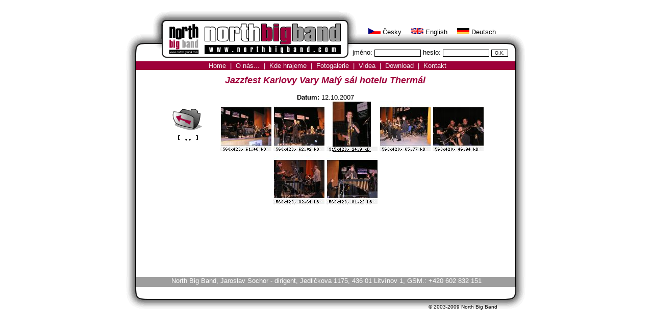

--- FILE ---
content_type: text/html
request_url: https://northbigband.com/photos/index.php?dir=.%2Fimages%2F20071116_Jazzfest_KV%2F
body_size: 1938
content:
<!DOCTYPE html PUBLIC "-//W3C//DTD XHTML 1.0 Strict//EN" "http://www.w3.org/TR/xhtml1/DTD/xhtml1-strict.dtd">
<html xmlns="http://www.w3.org/1999/xhtml"><!-- InstanceBegin template="/Templates/main_template.dwt" codeOutsideHTMLIsLocked="true" -->
<!-- InstanceBeginEditable name="php" -->

<!-- InstanceEndEditable -->
<head>

<!-- InstanceBeginEditable name="doctitle" -->
<title>North Big Band ON-LINE!</title>
<!-- InstanceEndEditable -->
<meta http-equiv="Content-Type" content="text/html; charset=utf-8" />
<link rel="shortcut icon" href="/favicon.ico" />
<link href="/css_style.css" rel="stylesheet" type="text/css" />
<link href="/layout.css" rel="stylesheet" type="text/css" />
<!-- InstanceBeginEditable name="css" -->
<style type="text/css">
<!--
-->
</style>
<!-- InstanceEndEditable -->
<!-- InstanceBeginEditable name="script" -->
<script type="text/javascript">
<!--
-->
</script>
<script type="text/javascript" src="/slimbox/js/jquery.js"></script>
<script type="text/javascript" src="/slimbox/js/slimbox2.js"></script>
<link rel="stylesheet" href="/slimbox/css/slimbox2.css" type="text/css" media="screen" />
<!-- InstanceEndEditable -->
</head>
<body>
<div id="fb-root"></div>
<script>(function(d, s, id) {
  var js, fjs = d.getElementsByTagName(s)[0];
  if (d.getElementById(id)) return;
  js = d.createElement(s); js.id = id;
  js.src = "//connect.facebook.net/en_US/all.js#xfbml=1";
  fjs.parentNode.insertBefore(js, fjs);
}(document, 'script', 'facebook-jssdk'));</script>

<div style="background-image:url(/images/layout/main_backg.png); border: 0px solid black; width: 800px; margin-left:auto; margin-right:auto; ">
<!-- Zahlavi stranky -->
<div class="layout-top">
<h1 id="logo-klik"><a href="/index.php"><span>North Big Band</span></a></h1>
  <!-- START = Formulář přihlášení -->
  <div class="layout-login">
		<form action="/members/login.php" method="post"><p>
			<label for="login" class="login">jméno: </label><input type="text" id="login" name="login" style=" border:1px solid; font-size:7pt; width: 85px;" />
			<label for="heslo" class="login">heslo: </label><input type="password" id="heslo" name="password" style=" border:1px solid; font-size:7pt; width: 85px;" />
			<input type="submit" value="O.K." style=" border: 1px solid; font-size:7pt; background-color: white;" />
		</p></form>
  </div>
  <!-- KONEC = formulář přihlášení -->
  <!-- START = jazyky -->
  <div class="jazyky">
  	<a href="?lang=cz"><img src="../images/flag_cz.gif" width="24" height="12" alt="" style=" border: 0px; " /><span style="text-decoration: none; ">&nbsp;</span>Česky</a>
	<span style="margin-left: 15px; "><a href="?lang=en"><img src="../images/flag_en.gif" width="24" height="12" alt="" style=" border: 0px; " /><span style="text-decoration: none; ">&nbsp;</span>English</a></span>
	<span style="margin-left: 15px; "><a href="?lang=de"><img src="../images/flag_de.gif" width="24" height="12" alt="" style=" border: 0px; " /><span style="text-decoration: none; ">&nbsp;</span>Deutsch</a></span>
  </div>
  <!-- KONEC = jazyky -->
</div>
<!-- Menu -->
<div class="layout-menu">
	<div class="menu">
	<ul>
     <li><a href="/index.php">Home</a> | </li>
     <li><a href="/onas.php">O nás...</a> | </li>
     <li><a href="/akce.php">Kde hrajeme</a> | </li>
     <li><a href="/photos/index.php">Fotogalerie</a> | </li>
     <li><a href="/videa.php">Videa</a> | </li>
     <li><a href="/downloads.php">Download</a> | </li>
     <li><a href="/kontakt.php">Kontakt</a> </li>
<!--	 <li><a href="/obsazeni.php">Obsazení</a> | </li>
	 <li><a href="/nastenka.php">Guestbook</a></li> -->
	</ul>
  </div>
	<!--<span class="styl1">Home | O nás... | Kde hrajeme | Obsazení | Fotogalerie | Kontakt | Guestbook | Download</span>-->
</div>
<!-- Obsah stránky -->
<div class="layout-main">
<div style="margin-left: 60px; margin-right:65px; padding: 0.1px;">
<!-- InstanceBeginEditable name="head-cz" -->
<div style="text-align:center ">
<h2>Jazzfest Karlovy Vary Malý sál hotelu Thermál</h2>
<p><b>Datum: </b>12.10.2007</p>
<a href="index.php?dir=.%2Fimages%2F"><img src="sub.php?text=back" width="100" height="100" alt="" style="border: 0px;" /></a>
<a href="/photos/./images/20071116_Jazzfest_KV/th_121007_kv_jazzfest_001.jpg" rel="lightbox-gallery"><img src="image_thumb.php?path=.%2Fimages%2F20071116_Jazzfest_KV%2Fth_121007_kv_jazzfest_001.jpg" width="100" height="100" alt="" style="border: 0px;" /></a>
<a href="/photos/./images/20071116_Jazzfest_KV/th_121007_kv_jazzfest_004.jpg" rel="lightbox-gallery"><img src="image_thumb.php?path=.%2Fimages%2F20071116_Jazzfest_KV%2Fth_121007_kv_jazzfest_004.jpg" width="100" height="100" alt="" style="border: 0px;" /></a>
<a href="/photos/./images/20071116_Jazzfest_KV/th_121007_kv_jazzfest_006.jpg" rel="lightbox-gallery"><img src="image_thumb.php?path=.%2Fimages%2F20071116_Jazzfest_KV%2Fth_121007_kv_jazzfest_006.jpg" width="100" height="100" alt="" style="border: 0px;" /></a>
<a href="/photos/./images/20071116_Jazzfest_KV/th_121007_kv_jazzfest_011.jpg" rel="lightbox-gallery"><img src="image_thumb.php?path=.%2Fimages%2F20071116_Jazzfest_KV%2Fth_121007_kv_jazzfest_011.jpg" width="100" height="100" alt="" style="border: 0px;" /></a>
<a href="/photos/./images/20071116_Jazzfest_KV/th_121007_kv_jazzfest_013.jpg" rel="lightbox-gallery"><img src="image_thumb.php?path=.%2Fimages%2F20071116_Jazzfest_KV%2Fth_121007_kv_jazzfest_013.jpg" width="100" height="100" alt="" style="border: 0px;" /></a>
<a href="/photos/./images/20071116_Jazzfest_KV/th_121007_kv_jazzfest_027.jpg" rel="lightbox-gallery"><img src="image_thumb.php?path=.%2Fimages%2F20071116_Jazzfest_KV%2Fth_121007_kv_jazzfest_027.jpg" width="100" height="100" alt="" style="border: 0px;" /></a>
<a href="/photos/./images/20071116_Jazzfest_KV/th_121007_kv_jazzfest_030.jpg" rel="lightbox-gallery"><img src="image_thumb.php?path=.%2Fimages%2F20071116_Jazzfest_KV%2Fth_121007_kv_jazzfest_030.jpg" width="100" height="100" alt="" style="border: 0px;" /></a>
</div>
<!-- InstanceEndEditable -->





</div>

</div>

<div class="fb-like-box" style="clear:both; margin-left:320px;" data-href="http://www.facebook.com/northbigband" data-width="164" data-height="0" data-colorscheme="light" data-show-faces="false" data-header="true" data-stream="false" data-show-border="false"></div>	


<div class="layout-adr">
	<span class="login">North Big Band, Jaroslav Sochor - dirigent, Jedličkova 1175, 436 01 Litvínov 1, GSM.: +420 602 832 151</span>

</div>


	


<div class="layout-bottom">
  <div id="copy">&copy; 2003-2009 North Big Band</div>
</div>
</div>
<!--
<div style="background-image:none; width: 800px; margin-left:auto; margin-right:auto; ">
	<div class="fb-like-box" data-href="http://www.facebook.com/northbigband" data-width="0" data-height="63" data-colorscheme="light" data-show-faces="false" data-header="true" data-stream="false" data-show-border="false"></div>
</div>
-->
</body>
<!-- InstanceEnd --></html>


--- FILE ---
content_type: text/css
request_url: https://northbigband.com/css_style.css
body_size: 714
content:
/* CSS Document */

body { font-family: Arial, Helvetica, sans-serif; font-size:small; }
form, ul, ol, p {margin: 0px}
p  {	margin-top: 10px; }
/* li {	margin-top: 20px; }*/
ul li { list-style-position: inside; list-style-type:disc; margin-top: 20px; margin-left:0px;}
ul li ul li { margin-left: 20px; margin-top: 0px; list-style-type:circle;}
h1 {
	font-family: Verdana, Arial, Helvetica, sans-serif;
	font-size: xx-large;
	font-weight: bold;
	text-align:center;
	margin-top: 15px;
	margin-bottom: 20px;
	color: #9f013b;
}
h2 { font-size:large; font-style:italic; color: #9f013b; margin-top: 10px;}
.login { font-size: small; }
.menu{
	position:relative;
	margin-left: auto;
	margin-right: auto;
	margin-top: 0px;
	margin-bottom: 0px;
	padding-top: 1px;
	padding-bottom: 1px;
	height: auto;
	width: 733px;
	color: #ffffff;
	left: 2px;
}
.menu ul { margin: 0; padding: 0; list-style: none; }
.menu ul li { display: inline; }
.menu ul li a{
	margin-top: 5px;
	margin-left: 1px;
	margin-right: 1px;
/*	border: 3px ridge #f3f3f3; */
	border-bottom: 0px;
	padding-left: 3px;
	padding-right: 3px;
	color: #f3f3f3;
	text-decoration: none;
/*	font-weight: bold; */
	 
}
.menu ul li a:hover {
	border-top-color: #9F013B;
	border-top-width: 1px;
	border-top-style: solid;
/*	border: 3px ridge #999999; */
/*	border-top: 1px solid #9F013B;	*/
	background: #ffffff;
	color: #9F013B;
}
.menu ul li a:active { background: #ffffff; color: #9F013B; }
.menu ul li#active a { background: #ffffff; color: #9F013B; }
/* Cleaner slouzi k roztahovani vnejsiho divu, aby nedochazelo k preteceni */
hr.cleaner { clear:both; height:1px; margin: -1px 0 0 0; padding:0; border:none; visibility: hidden; }
.layout-main a{	color: #9F013B; text-decoration: underline; }
.layout-main a:hover{ text-decoration:overline underline; }
.paletka{
    background-image: url(images/paletapozadi.gif);
    cursor: pointer;
    width: 15px;
    height: 15px;
}
.curcol{
    width: 15px;
    height: 15px;

    border: 1px solid black;
    float: right;
    cursor: help;
     margin-top: 10px
} 

--- FILE ---
content_type: text/css
request_url: https://northbigband.com/layout.css
body_size: 724
content:
/* CSS Document */

.layout-top{
	position:relative; 
	margin-left:auto; 
	margin-right:auto; 
	width:800px; 
	height:100px; 
	background-image: url("images/layout/hlavicka.png"); 
}

.layout-menu{
	position:relative; 
	margin-left:auto; 
	margin-right:auto; 
	width:800px; 
	height: auto; 
	background-image: url("images/layout/menu_backg.png"); 
	text-align:center; 
	color: #ffffff;
}

.layout-main{
	position:relative; 
	margin-left:auto; 
	margin-right:auto; 
	width:800px; 
	_height:370px;
	min-height: 370px;
/*	background-image: url("images/layout/main_backg.jpg"); */
	color:#000000;
	padding-bottom: 20px;
}
.layout-adr{
	position:relative; 
	margin-left:auto; 
	margin-right:auto; 
	width:800px; 
	height:20px; 
	background-image: url("images/layout/adr_backg.png"); 
	text-align:center;
	color:#ffffff;
	line-height: 130%;
/*	clear: both; */
}
.layout-bottom{
	 position:relative; 
	 margin-left:auto; 
	 margin-right:auto; 
	 width:800px; 
	 height:50px; 
	 background-image: url("images/layout/bottom.png");
}
.jazyky{ position:absolute; left:482px; top:35px; width:254px; height:26px; }
.jazyky a{ color:#000000; text-decoration:none;}
.jazyky a:hover{ color: #9F013B; text-decoration:underline; }
.layout-login { position:absolute; left:451px; top:65px; width:314px; height:19px; }
#logo-klik a{
	position: absolute;
/*	margin-left: 90px; */
	width:348px;
	height:58px;
	z-index:1;
	top: 20px;
	left: 90px;
}
#logo-klik a span{ display: none; }
div#copy {
	position:absolute;
	top:33px;
	width:168px;
	height:16px;
	font-size: x-small;
	left: 600px;
}
div#copy a{	color: #000000; text-decoration: underline; }
div#copy a:hover{ color: #9f013b; text-decoration:underline; }

/* following lines belongs to function schedules_show which list actions from database */
#date_archiv{ text-align:right; font-style:italic; }
#date_current{ text-align:center; }
#day_current{ text-align:center; }
TABLE#schedules{ border: 1px #000000 solid; width: 100%; margin-left: auto; margin-right: auto; }
table#schedules td {border: 1px #000000 solid; }
tr th {background-color: #9f013b; color:#FFFFFF;}
tr#year {color: #9F013B; font-weight:bold; text-align:center; letter-spacing: 6px;}
#time_current{ text-align:center; }
.fb-like-box{ position:absolute; width: 164px; text-align:right; right:0px; margin-right:0;  } 